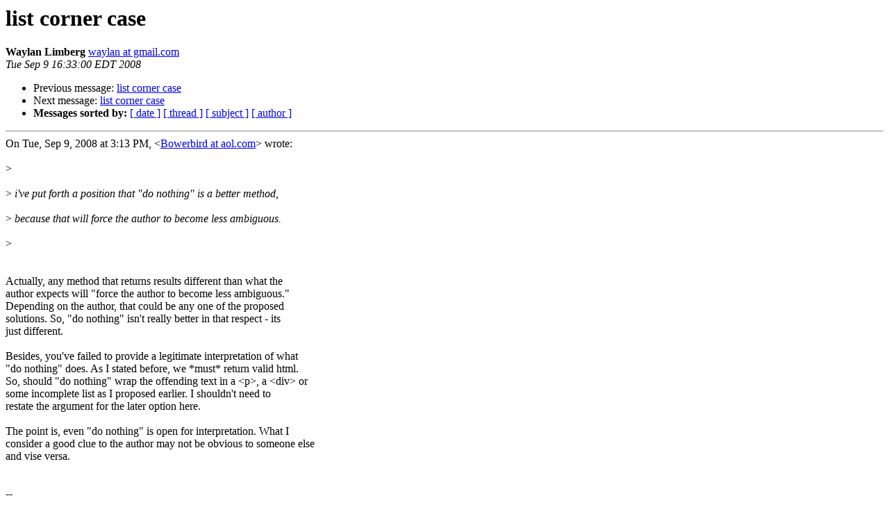

--- FILE ---
content_type: text/html
request_url: https://pairlist6.pair.net/pipermail/markdown-discuss/2008-September/001396.html
body_size: 3361
content:
<!DOCTYPE HTML PUBLIC "-//W3C//DTD HTML 3.2//EN">
<HTML>
 <HEAD>
   <TITLE> list corner case
   </TITLE>
   <LINK REL="Index" HREF="index.html" >
   <LINK REL="made" HREF="mailto:markdown-discuss%40six.pairlist.net?Subject=list%20corner%20case&In-Reply-To=d47.2b0b528c.35f824df%40aol.com">
   <META NAME="robots" CONTENT="index,nofollow">
   <META http-equiv="Content-Type" content="text/html; charset=us-ascii">
   <LINK REL="Previous"  HREF="001395.html">
   <LINK REL="Next"  HREF="001397.html">
 </HEAD>
 <BODY BGCOLOR="#ffffff">
   <H1>list corner case</H1>
    <B>Waylan Limberg</B> 
    <A HREF="mailto:markdown-discuss%40six.pairlist.net?Subject=list%20corner%20case&In-Reply-To=d47.2b0b528c.35f824df%40aol.com"
       TITLE="list corner case">waylan at gmail.com
       </A><BR>
    <I>Tue Sep  9 16:33:00 EDT 2008</I>
    <P><UL>
        <LI>Previous message: <A HREF="001395.html">list corner case
</A></li>
        <LI>Next message: <A HREF="001397.html">list corner case
</A></li>
         <LI> <B>Messages sorted by:</B> 
              <a href="date.html#1396">[ date ]</a>
              <a href="thread.html#1396">[ thread ]</a>
              <a href="subject.html#1396">[ subject ]</a>
              <a href="author.html#1396">[ author ]</a>
         </LI>
       </UL>
    <HR>  
<!--beginarticle-->
On Tue, Sep 9, 2008 at 3:13 PM,  &lt;<A HREF="http://six.pairlist.net/mailman/listinfo/markdown-discuss">Bowerbird at aol.com</A>&gt; wrote:
<BR><BR>&gt;<i>
</I><BR><BR>&gt;<i> i've put forth a position that &quot;do nothing&quot; is a better method,
</I><BR><BR>&gt;<i> because that will force the author to become less ambiguous.
</I><BR><BR>&gt;<i>
</I><BR><BR>
<BR>Actually, any method that returns results different than what the
<BR>author expects will &quot;force the author to become less ambiguous.&quot;
<BR>Depending on the author, that could be any one of the proposed
<BR>solutions. So, &quot;do nothing&quot; isn't really better in that respect - its
<BR>just different.
<BR>
<BR>Besides, you've failed to provide a legitimate interpretation of what
<BR>&quot;do nothing&quot; does. As I stated before, we *must* return valid html.
<BR>So, should &quot;do nothing&quot; wrap the offending text in a &lt;p&gt;, a &lt;div&gt; or
<BR>some incomplete list as I proposed earlier. I shouldn't need to
<BR>restate the argument for the later option here.
<BR>
<BR>The point is, even &quot;do nothing&quot; is open for interpretation. What I
<BR>consider a good clue to the author may not be obvious to someone else
<BR>and vise versa.
<BR>
<BR>
<BR>-- 
<BR>----
<BR>Waylan Limberg
<BR><A HREF="http://six.pairlist.net/mailman/listinfo/markdown-discuss">waylan at gmail.com</A>
<BR>








<!--endarticle-->
    <HR>
    <P><UL>
        <!--threads-->
	<LI>Previous message: <A HREF="001395.html">list corner case
</A></li>
	<LI>Next message: <A HREF="001397.html">list corner case
</A></li>
         <LI> <B>Messages sorted by:</B> 
              <a href="date.html#1396">[ date ]</a>
              <a href="thread.html#1396">[ thread ]</a>
              <a href="subject.html#1396">[ subject ]</a>
              <a href="author.html#1396">[ author ]</a>
         </LI>
       </UL>

<hr>
<a href="http://six.pairlist.net/mailman/listinfo/markdown-discuss">More information about the Markdown-Discuss
mailing list</a><br>
</body></html>
